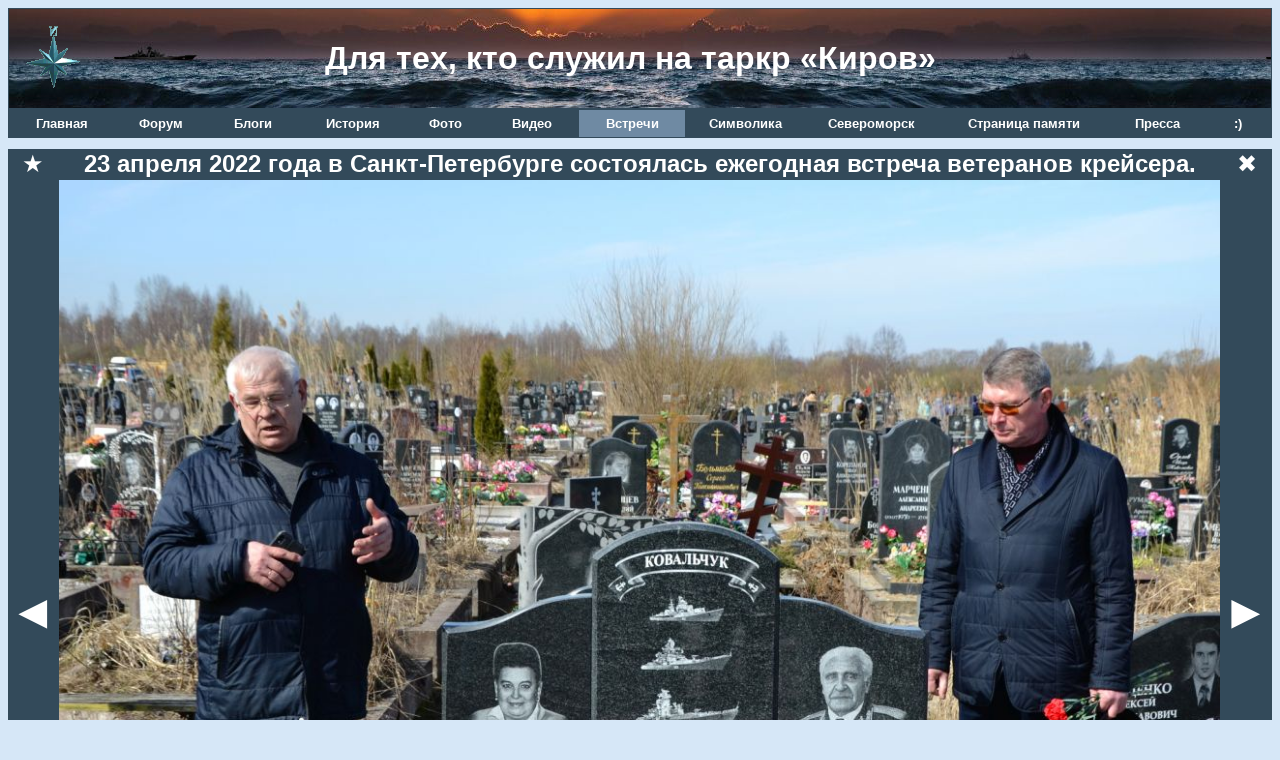

--- FILE ---
content_type: text/html
request_url: http://kreiserkirov.ru/events.php?name=MEETING20220423&NumPhoto=18
body_size: 2716
content:
<!DOCTYPE html PUBLIC "-//W3C//DTD XHTML 1.0 Transitional//EN" "http://www.w3.org/TR/xhtml1/DTD/xhtml1-transitional.dtd">
<html xmlns="http://www.w3.org/1999/xhtml" xml:lang="ru">
<head>
<meta name="generator" content="">
<meta http-equiv="Content-Type" content="text/html" charset="windows-1251">
<meta http-equiv="Content-Style-Type" content="text/css">
<title>Для тех, кто служил на таркр «Киров»</title>
<meta name="title" content="Для тех, кто служил на таркр «Киров»" />
<meta property="og:title" content="Для тех, кто служил на таркр «Киров»" />
<meta name="description" content="Сайт ветеранов таркр «Киров». Создан теми кто служил на крейсере для ветеранов крейсера и для всех кто желает знать «как это было» из первых рук." />
<meta property="og:url" content="http://kreiserkirov.ru/events.php?name=MEETING20220423&NumPhoto=18" />
<meta property="og:image" content="http://kreiserkirov.ru/files/tarkr_260.jpg" />
<meta property="og:site_name" content="kreiserkirov.ru" />
<meta property="og:type" content="article" />
<meta name="keywords" content="крейсер Киров, таркр Киров, краснознаменный крейсер Киров, тяжелый атомный крейсер Киров">
<style>a {text-decoration: none;} a:hover {color: #3399FF;} 
.hmenu {display: block; padding: 6px;}</style>
<link rel="shortcut icon" href="logo16.ico">
</head>
<body alink="#3399FF" bgcolor="#D6E7F7" link="#0066FF" vlink="#0066FF">
<style>
            a {
               color: #0066FF; /* Цвет ссылки */ 
            }
            a.hmenu {
               color: White; /* Цвет ссылок */ 
               text-decoration: none; /* Убираем подчеркивание */ 
            }
            a.hmenu:visited { 
               color: White; /* Цвет посещенных ссылок */ 
            }
            a.hmenu:hover {
               color: #89A5C1; /* Цвет ссылок при наведении на них курсора мыши */ 
            }
            </style>
<table width="100%" cellspacing="0" cellpadding="0" background="files/zakat.jpg" border="0" bordercolor="#334A5A" frame="border">
<tr>
<td width="25%" height="99" align="left">
<a href="index.php" title="Сайт крейсера Киров"><img src="files/compass.gif"></a>
</td>
<td width="75%" height="99" align="left">
<b><font color="#FFFFFF" face="Arial" size="6">Для тех, кто служил на таркр «Киров»</font></b></td>
</tr>
</table>
<table border="0" cellpadding="0" cellspacing="1" width="100%" bgcolor="#334A5A">
<tr>
<td align="center" bgcolor="#334A5A" nowrap width="8%"><b><a class="hmenu" href="index.php"><font face="arial" size="2">Главная</font>
</a></b></td>
<td align="center" bgcolor="#334A5A" nowrap width="7%"><b><a class="hmenu" href="forum/index.php"><font face="arial" size="2">Форум</font>
</a></b></td>
<td align="center" bgcolor="#334A5A" nowrap width="7%"><b><a class="hmenu" href="blogs.php"><font face="arial" size="2">Блоги</font>
</a></b></td>
<td align="center" bgcolor="#334A5A" nowrap width="8%"><b><a class="hmenu" href="zakaz800.php"><font face="arial" size="2">История</font>
</a></b></td>
<td align="center" bgcolor="#334A5A" nowrap width="6%"><b><a class="hmenu" href="photo.php"><font face="arial" size="2">Фото</font>
</a></b></td>
<td align="center" bgcolor="#334A5A" nowrap width="7%"><b><a class="hmenu" href="video.php"><font face="arial" size="2">Видео</font>
</a></b></td>
<td align="center" bgcolor="#6F8AA3" nowrap width="8%"><b><div class="hmenu"><font color="#FFFFFF" face="arial" size="2">Встречи</font>
</div></b></td>
<td align="center" bgcolor="#334A5A" nowrap width="9%"><b><a class="hmenu" href="symbols.php"><font face="arial" size="2">Символика</font>
</a></b></td>
<td align="center" bgcolor="#334A5A" nowrap width="10%"><b><a class="hmenu" href="sever.php"><font face="arial" size="2">Североморск</font>
</a></b></td>
<td align="center" bgcolor="#334A5A" nowrap width="13%"><b><a class="hmenu" href="memo.php"><font face="arial" size="2">Страница&nbsp;памяти</font>
</a></b></td>
<td align="center" bgcolor="#334A5A" nowrap width="7%"><b><a class="hmenu" href="press.php"><font face="arial" size="2">Пресса</font>
</a></b></td>
<td align="center" bgcolor="#334A5A" nowrap width="5%"><b><a class="hmenu" href="funny.php"><font face="arial" size="2">:)</font>
</a></b></td>
</tr>
</table>
<table border="0" cellpadding="4" cellspacing="0" width="100%" style="border-collapse: collapse" bordercolor="#111111">
<font size="1"><BR>
<table width="100%" align="center" cellspacing="0" border="0" bgcolor="#334A5A">
<tr>
  <td width="3%" align=center valign="center">
<a href="http://kreiserkirov.ru/events.php?name=MEETING20220423&NumPhoto=18&color=2">
    <font color="#FFFFFF" face="Arial" size="5">&#9733;</font>
</a>
  </td>
  <td width="92%" align=center valign="center">
    <font color="#FFFFFF" face="Arial" size="5"><b>23 апреля 2022 года в Санкт-Петербурге состоялась ежегодная встреча ветеранов крейсера.</b></font>
  </td>
  <td width="3%" align=center valign="center">
<a href="http://kreiserkirov.ru/events.php">
    <font color="#FFFFFF" face="Arial" size="5">&#10006;</font>
</a>
  </td>
</tr>
<tr>
  <td width="3%" valign="center" onclick="document.location='http://kreiserkirov.ru/events.php?name=MEETING20220423&NumPhoto=17&color=0'">
<a href="http://kreiserkirov.ru/events.php?name=MEETING20220423&NumPhoto=17&color=0">
<font color="#FFFFFF" face="Arial" size="7">&#9668;</font>
</a>
  </td>
  <td width="92%" align=center valign="center">
<a href="events/220423/2022-04-23 10.50.38 DSC_1169.jpg">
  <img src="events/220423/2022-04-23 10.50.38 DSC_1169.jpg" width="100%">
</a>
  </td>
  <td width="3%" valign="center" onclick="document.location='http://kreiserkirov.ru/events.php?name=MEETING20220423&NumPhoto=19&color=0'">
<a href="http://kreiserkirov.ru/events.php?name=MEETING20220423&NumPhoto=19&color=0">
<font color="#FFFFFF" face="Arial" size="7">&#9658;</font>
</a>
  </td>
</tr>
<tr>
  <td width="3%">
    <font color="#FFFFFF" face="Arial" size="3">№19</font>
  </td>
  <td width="92%" align=center valign="center">
   <font color="#FFFFFF" face="Arial" size="4"><b> </b></font>
  </td>
  <td width="3%">
    <font color="#FFFFFF" face="Arial" size="3">всего 79</font>
  </td>
</tr>
</table>
<table width="100%" align="center" cellspacing="0" border="0" bgcolor="#334A5A">
<tr><td>
<a href="http://kreiserkirov.ru/events.php?name=MEETING20220423&NumPhoto=0&color=0">
<img src="events/220423/thumbs/2022-04-23 09.31.15 IMG_4505.jpg" title="..." border="0" height="40"></a>
<a href="http://kreiserkirov.ru/events.php?name=MEETING20220423&NumPhoto=1&color=0">
<img src="events/220423/thumbs/2022-04-23 09.39.39 IMG_4504.jpg" title="..." border="0" height="40"></a>
<a href="http://kreiserkirov.ru/events.php?name=MEETING20220423&NumPhoto=2&color=0">
<img src="events/220423/thumbs/2022-04-23 10.00.35 DSC_1129.jpg" title="..." border="0" height="40"></a>
<a href="http://kreiserkirov.ru/events.php?name=MEETING20220423&NumPhoto=3&color=0">
<img src="events/220423/thumbs/2022-04-23 10.00.52 DSC_1131.jpg" title="..." border="0" height="40"></a>
<a href="http://kreiserkirov.ru/events.php?name=MEETING20220423&NumPhoto=4&color=0">
<img src="events/220423/thumbs/2022-04-23 10.02.03 DSC_1139.jpg" title="..." border="0" height="40"></a>
<a href="http://kreiserkirov.ru/events.php?name=MEETING20220423&NumPhoto=5&color=0">
<img src="events/220423/thumbs/2022-04-23 10.03.08 IMG_4511.jpg" title="..." border="0" height="40"></a>
<a href="http://kreiserkirov.ru/events.php?name=MEETING20220423&NumPhoto=6&color=0">
<img src="events/220423/thumbs/2022-04-23 10.18.02 DSC_1141.jpg" title="..." border="0" height="40"></a>
<a href="http://kreiserkirov.ru/events.php?name=MEETING20220423&NumPhoto=7&color=0">
<img src="events/220423/thumbs/2022-04-23 10.30.44 DSC_1147.jpg" title="..." border="0" height="40"></a>
<a href="http://kreiserkirov.ru/events.php?name=MEETING20220423&NumPhoto=8&color=0">
<img src="events/220423/thumbs/2022-04-23 10.48.04 DSC_1151.jpg" title="..." border="0" height="40"></a>
<a href="http://kreiserkirov.ru/events.php?name=MEETING20220423&NumPhoto=9&color=0">
<img src="events/220423/thumbs/2022-04-23 10.48.40 DSC_1155.jpg" title="..." border="0" height="40"></a>
<a href="http://kreiserkirov.ru/events.php?name=MEETING20220423&NumPhoto=10&color=0">
<img src="events/220423/thumbs/2022-04-23 10.48.42 DSC_1156.jpg" title="..." border="0" height="40"></a>
<a href="http://kreiserkirov.ru/events.php?name=MEETING20220423&NumPhoto=11&color=0">
<img src="events/220423/thumbs/2022-04-23 10.48.43 IMG_4513.jpg" title="..." border="0" height="40"></a>
<a href="http://kreiserkirov.ru/events.php?name=MEETING20220423&NumPhoto=12&color=0">
<img src="events/220423/thumbs/2022-04-23 10.48.51 IMG_4516.jpg" title="..." border="0" height="40"></a>
<a href="http://kreiserkirov.ru/events.php?name=MEETING20220423&NumPhoto=13&color=0">
<img src="events/220423/thumbs/2022-04-23 10.49.00 IMG_4517.jpg" title="..." border="0" height="40"></a>
<a href="http://kreiserkirov.ru/events.php?name=MEETING20220423&NumPhoto=14&color=0">
<img src="events/220423/thumbs/2022-04-23 10.49.13 IMG_4518.jpg" title="..." border="0" height="40"></a>
<a href="http://kreiserkirov.ru/events.php?name=MEETING20220423&NumPhoto=15&color=0">
<img src="events/220423/thumbs/2022-04-23 10.49.14 DSC_1162.jpg" title="..." border="0" height="40"></a>
<a href="http://kreiserkirov.ru/events.php?name=MEETING20220423&NumPhoto=16&color=0">
<img src="events/220423/thumbs/2022-04-23 10.49.32 DSC_1164.jpg" title="..." border="0" height="40"></a>
<a href="http://kreiserkirov.ru/events.php?name=MEETING20220423&NumPhoto=17&color=0">
<img src="events/220423/thumbs/2022-04-23 10.49.45 DSC_1167.jpg" title="..." border="0" height="40"></a>
<a href="http://kreiserkirov.ru/events.php?name=MEETING20220423&NumPhoto=18&color=0">
<img src="events/220423/thumbs/2022-04-23 10.50.38 DSC_1169.jpg" title="..." border="2" height="40"></a>
<a href="http://kreiserkirov.ru/events.php?name=MEETING20220423&NumPhoto=19&color=0">
<img src="events/220423/thumbs/2022-04-23 10.50.57 DSC_1170.jpg" title="..." border="0" height="40"></a>
<a href="http://kreiserkirov.ru/events.php?name=MEETING20220423&NumPhoto=20&color=0">
<img src="events/220423/thumbs/2022-04-23 10.52.38 DSC_1174.jpg" title="..." border="0" height="40"></a>
<a href="http://kreiserkirov.ru/events.php?name=MEETING20220423&NumPhoto=21&color=0">
<img src="events/220423/thumbs/2022-04-23 10.52.53 DSC_1176.jpg" title="..." border="0" height="40"></a>
<a href="http://kreiserkirov.ru/events.php?name=MEETING20220423&NumPhoto=22&color=0">
<img src="events/220423/thumbs/2022-04-23 10.53.25 DSC_1179.jpg" title="..." border="0" height="40"></a>
<a href="http://kreiserkirov.ru/events.php?name=MEETING20220423&NumPhoto=23&color=0">
<img src="events/220423/thumbs/2022-04-23 10.54.31 DSC_1183.jpg" title="..." border="0" height="40"></a>
<a href="http://kreiserkirov.ru/events.php?name=MEETING20220423&NumPhoto=24&color=0">
<img src="events/220423/thumbs/2022-04-23 10.55.25 DSC_1184.jpg" title="..." border="0" height="40"></a>
<a href="http://kreiserkirov.ru/events.php?name=MEETING20220423&NumPhoto=25&color=0">
<img src="events/220423/thumbs/2022-04-23 11.03.40 IMG_4526.jpg" title="..." border="0" height="40"></a>
<a href="http://kreiserkirov.ru/events.php?name=MEETING20220423&NumPhoto=26&color=0">
<img src="events/220423/thumbs/2022-04-23 11.07.31 DSC_1193.jpg" title="..." border="0" height="40"></a>
<a href="http://kreiserkirov.ru/events.php?name=MEETING20220423&NumPhoto=27&color=0">
<img src="events/220423/thumbs/2022-04-23 11.08.36 DSC_1196.jpg" title="..." border="0" height="40"></a>
<a href="http://kreiserkirov.ru/events.php?name=MEETING20220423&NumPhoto=28&color=0">
<img src="events/220423/thumbs/2022-04-23 12.50.23 IMG_4529.jpg" title="..." border="0" height="40"></a>
<a href="http://kreiserkirov.ru/events.php?name=MEETING20220423&NumPhoto=29&color=0">
<img src="events/220423/thumbs/2022-04-23 12.58.45 DSC_1200.jpg" title="..." border="0" height="40"></a>
<a href="http://kreiserkirov.ru/events.php?name=MEETING20220423&NumPhoto=30&color=0">
<img src="events/220423/thumbs/2022-04-23 12.59.03 DSC_1203.jpg" title="..." border="0" height="40"></a>
<a href="http://kreiserkirov.ru/events.php?name=MEETING20220423&NumPhoto=31&color=0">
<img src="events/220423/thumbs/2022-04-23 13.06.16 IMG_4539.jpg" title="..." border="0" height="40"></a>
<a href="http://kreiserkirov.ru/events.php?name=MEETING20220423&NumPhoto=32&color=0">
<img src="events/220423/thumbs/2022-04-23 13.06.51 IMG_4542.jpg" title="..." border="0" height="40"></a>
<a href="http://kreiserkirov.ru/events.php?name=MEETING20220423&NumPhoto=33&color=0">
<img src="events/220423/thumbs/2022-04-23 13.06.58 IMG_4543.jpg" title="..." border="0" height="40"></a>
<a href="http://kreiserkirov.ru/events.php?name=MEETING20220423&NumPhoto=34&color=0">
<img src="events/220423/thumbs/2022-04-23 13.07.05 IMG_4544.jpg" title="..." border="0" height="40"></a>
<a href="http://kreiserkirov.ru/events.php?name=MEETING20220423&NumPhoto=35&color=0">
<img src="events/220423/thumbs/2022-04-23 13.07.45 IMG_4547.jpg" title="..." border="0" height="40"></a>
<a href="http://kreiserkirov.ru/events.php?name=MEETING20220423&NumPhoto=36&color=0">
<img src="events/220423/thumbs/2022-04-23 13.08.23 IMG_4549.jpg" title="..." border="0" height="40"></a>
<a href="http://kreiserkirov.ru/events.php?name=MEETING20220423&NumPhoto=37&color=0">
<img src="events/220423/thumbs/2022-04-23 13.08.33 IMG_4550.jpg" title="..." border="0" height="40"></a>
<a href="http://kreiserkirov.ru/events.php?name=MEETING20220423&NumPhoto=38&color=0">
<img src="events/220423/thumbs/2022-04-23 13.10.32 DSC_1205.jpg" title="..." border="0" height="40"></a>
<a href="http://kreiserkirov.ru/events.php?name=MEETING20220423&NumPhoto=39&color=0">
<img src="events/220423/thumbs/2022-04-23 13.11.06 DSC_1207.jpg" title="..." border="0" height="40"></a>
<a href="http://kreiserkirov.ru/events.php?name=MEETING20220423&NumPhoto=40&color=0">
<img src="events/220423/thumbs/2022-04-23 13.15.31 1210.jpg" title="..." border="0" height="40"></a>
<a href="http://kreiserkirov.ru/events.php?name=MEETING20220423&NumPhoto=41&color=0">
<img src="events/220423/thumbs/2022-04-23 13.16.18 1214.jpg" title="..." border="0" height="40"></a>
<a href="http://kreiserkirov.ru/events.php?name=MEETING20220423&NumPhoto=42&color=0">
<img src="events/220423/thumbs/2022-04-23 13.24.25 IMG_4553.jpg" title="..." border="0" height="40"></a>
<a href="http://kreiserkirov.ru/events.php?name=MEETING20220423&NumPhoto=43&color=0">
<img src="events/220423/thumbs/2022-04-23 13.24.36 IMG_4554.jpg" title="..." border="0" height="40"></a>
<a href="http://kreiserkirov.ru/events.php?name=MEETING20220423&NumPhoto=44&color=0">
<img src="events/220423/thumbs/2022-04-23 13.28.40 1216.jpg" title="..." border="0" height="40"></a>
<a href="http://kreiserkirov.ru/events.php?name=MEETING20220423&NumPhoto=45&color=0">
<img src="events/220423/thumbs/2022-04-23 13.28.50 1217.jpg" title="..." border="0" height="40"></a>
<a href="http://kreiserkirov.ru/events.php?name=MEETING20220423&NumPhoto=46&color=0">
<img src="events/220423/thumbs/2022-04-23 13.29.07 1219.jpg" title="..." border="0" height="40"></a>
<a href="http://kreiserkirov.ru/events.php?name=MEETING20220423&NumPhoto=47&color=0">
<img src="events/220423/thumbs/2022-04-23 13.29.10 1220.jpg" title="..." border="0" height="40"></a>
<a href="http://kreiserkirov.ru/events.php?name=MEETING20220423&NumPhoto=48&color=0">
<img src="events/220423/thumbs/2022-04-23 13.29.18 1222.jpg" title="..." border="0" height="40"></a>
<a href="http://kreiserkirov.ru/events.php?name=MEETING20220423&NumPhoto=49&color=0">
<img src="events/220423/thumbs/2022-04-23 13.29.47 IMG_4556.jpg" title="..." border="0" height="40"></a>
<a href="http://kreiserkirov.ru/events.php?name=MEETING20220423&NumPhoto=50&color=0">
<img src="events/220423/thumbs/2022-04-23 13.30.06 IMG_4557.jpg" title="..." border="0" height="40"></a>
<a href="http://kreiserkirov.ru/events.php?name=MEETING20220423&NumPhoto=51&color=0">
<img src="events/220423/thumbs/2022-04-23 13.30.21 IMG_4559.jpg" title="..." border="0" height="40"></a>
<a href="http://kreiserkirov.ru/events.php?name=MEETING20220423&NumPhoto=52&color=0">
<img src="events/220423/thumbs/2022-04-23 13.30.26 IMG_4560.jpg" title="..." border="0" height="40"></a>
<a href="http://kreiserkirov.ru/events.php?name=MEETING20220423&NumPhoto=53&color=0">
<img src="events/220423/thumbs/2022-04-23 13.32.25 1225.jpg" title="..." border="0" height="40"></a>
<a href="http://kreiserkirov.ru/events.php?name=MEETING20220423&NumPhoto=54&color=0">
<img src="events/220423/thumbs/2022-04-23 13.32.57 1230.jpg" title="..." border="0" height="40"></a>
<a href="http://kreiserkirov.ru/events.php?name=MEETING20220423&NumPhoto=55&color=0">
<img src="events/220423/thumbs/2022-04-23 13.38.27 1235.jpg" title="..." border="0" height="40"></a>
<a href="http://kreiserkirov.ru/events.php?name=MEETING20220423&NumPhoto=56&color=0">
<img src="events/220423/thumbs/2022-04-23 13.38.39 1239.jpg" title="..." border="0" height="40"></a>
<a href="http://kreiserkirov.ru/events.php?name=MEETING20220423&NumPhoto=57&color=0">
<img src="events/220423/thumbs/2022-04-23 13.38.47 1242.jpg" title="..." border="0" height="40"></a>
<a href="http://kreiserkirov.ru/events.php?name=MEETING20220423&NumPhoto=58&color=0">
<img src="events/220423/thumbs/2022-04-23 13.38.50 1243.jpg" title="..." border="0" height="40"></a>
<a href="http://kreiserkirov.ru/events.php?name=MEETING20220423&NumPhoto=59&color=0">
<img src="events/220423/thumbs/2022-04-23 13.39.09 IMG_4575.jpg" title="..." border="0" height="40"></a>
<a href="http://kreiserkirov.ru/events.php?name=MEETING20220423&NumPhoto=60&color=0">
<img src="events/220423/thumbs/2022-04-23 13.42.30 IMG_4580.jpg" title="..." border="0" height="40"></a>
<a href="http://kreiserkirov.ru/events.php?name=MEETING20220423&NumPhoto=61&color=0">
<img src="events/220423/thumbs/2022-04-23 13.46.10 1244.jpg" title="..." border="0" height="40"></a>
<a href="http://kreiserkirov.ru/events.php?name=MEETING20220423&NumPhoto=62&color=0">
<img src="events/220423/thumbs/2022-04-23 13.46.57 1250.jpg" title="..." border="0" height="40"></a>
<a href="http://kreiserkirov.ru/events.php?name=MEETING20220423&NumPhoto=63&color=0">
<img src="events/220423/thumbs/2022-04-23 13.50.40 1255.jpg" title="..." border="0" height="40"></a>
<a href="http://kreiserkirov.ru/events.php?name=MEETING20220423&NumPhoto=64&color=0">
<img src="events/220423/thumbs/2022-04-23 13.51.59 1257.jpg" title="..." border="0" height="40"></a>
<a href="http://kreiserkirov.ru/events.php?name=MEETING20220423&NumPhoto=65&color=0">
<img src="events/220423/thumbs/2022-04-23 13.52.01 1258.jpg" title="..." border="0" height="40"></a>
<a href="http://kreiserkirov.ru/events.php?name=MEETING20220423&NumPhoto=66&color=0">
<img src="events/220423/thumbs/2022-04-23 13.54.04 1260.jpg" title="..." border="0" height="40"></a>
<a href="http://kreiserkirov.ru/events.php?name=MEETING20220423&NumPhoto=67&color=0">
<img src="events/220423/thumbs/2022-04-23 13.54.11 DSC_1261.jpg" title="..." border="0" height="40"></a>
<a href="http://kreiserkirov.ru/events.php?name=MEETING20220423&NumPhoto=68&color=0">
<img src="events/220423/thumbs/2022-04-23 13.54.14 DSC_1262.jpg" title="..." border="0" height="40"></a>
<a href="http://kreiserkirov.ru/events.php?name=MEETING20220423&NumPhoto=69&color=0">
<img src="events/220423/thumbs/2022-04-23 13.57.39 1273.jpg" title="..." border="0" height="40"></a>
<a href="http://kreiserkirov.ru/events.php?name=MEETING20220423&NumPhoto=70&color=0">
<img src="events/220423/thumbs/2022-04-23 13.57.46 1274.jpg" title="..." border="0" height="40"></a>
<a href="http://kreiserkirov.ru/events.php?name=MEETING20220423&NumPhoto=71&color=0">
<img src="events/220423/thumbs/2022-04-23 13.57.50 1275.jpg" title="..." border="0" height="40"></a>
<a href="http://kreiserkirov.ru/events.php?name=MEETING20220423&NumPhoto=72&color=0">
<img src="events/220423/thumbs/2022-04-23 13.57.58 1277.jpg" title="..." border="0" height="40"></a>
<a href="http://kreiserkirov.ru/events.php?name=MEETING20220423&NumPhoto=73&color=0">
<img src="events/220423/thumbs/2022-04-23 13.58.03 1278.jpg" title="..." border="0" height="40"></a>
<a href="http://kreiserkirov.ru/events.php?name=MEETING20220423&NumPhoto=74&color=0">
<img src="events/220423/thumbs/2022-04-23 13.58.04 1279.jpg" title="..." border="0" height="40"></a>
<a href="http://kreiserkirov.ru/events.php?name=MEETING20220423&NumPhoto=75&color=0">
<img src="events/220423/thumbs/2022-04-23 13.58.06 1280.jpg" title="..." border="0" height="40"></a>
<a href="http://kreiserkirov.ru/events.php?name=MEETING20220423&NumPhoto=76&color=0">
<img src="events/220423/thumbs/2022-04-23 13.58.24 1285.jpg" title="..." border="0" height="40"></a>
<a href="http://kreiserkirov.ru/events.php?name=MEETING20220423&NumPhoto=77&color=0">
<img src="events/220423/thumbs/Bochkarev.jpg" title="..." border="0" height="40"></a>
<a href="http://kreiserkirov.ru/events.php?name=MEETING20220423&NumPhoto=78&color=0">
<img src="events/220423/thumbs/Bochkarev2.jpg" title="..." border="0" height="40"></a>
</td></tr>
</table>
</table>
</body>
</html>
